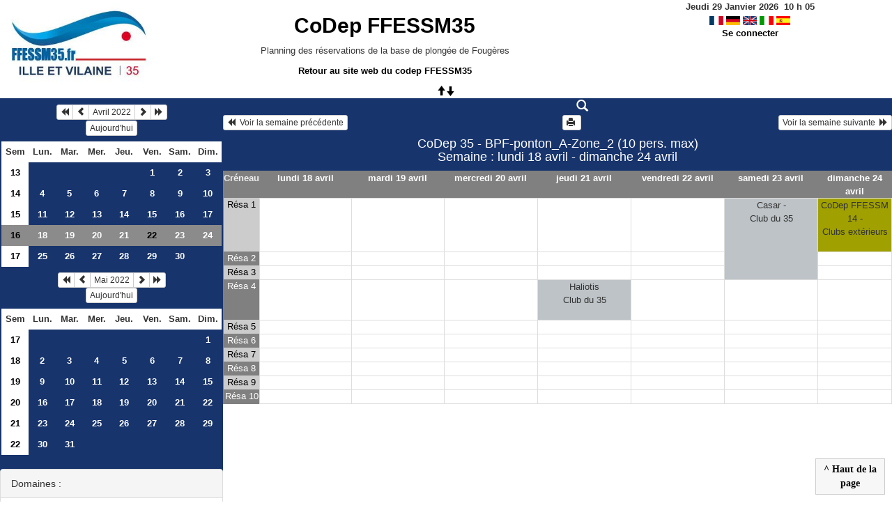

--- FILE ---
content_type: text/html; charset=utf-8
request_url: https://grr.ffessm35.fr/week.php?year=2022&month=04&day=22&area=1&room=7
body_size: 3519
content:
<!DOCTYPE html>
<html lang="fr">
<head>
<meta charset="utf-8">
<meta http-equiv="X-UA-Compatible" content="IE=edge">
<meta name="viewport" content="width=device-width, initial-scale=1">
<meta name="Robots" content="noindex" />
<title>CoDep FFESSM35</title>
<link rel="shortcut icon" href="./favicon.ico" />
<link rel="stylesheet" type="text/css" href="themes/bleu/css/style.css" />
<link rel="stylesheet" type="text/css" href="themes/bleu/css/bootstrap.min.css" />
<link rel="stylesheet" type="text/css" href="themes/bleu/css/mod_bootstrap.css" />
<link rel="stylesheet" type="text/css" href="themes/default/css/jquery-ui.css" />
<link rel="stylesheet" type="text/css" href="themes/default/css/jquery-ui-timepicker-addon.css" >
<script type="text/javascript" src="js/jquery-2.1.1.min.js"></script>
<script type="text/javascript" src="js/jquery-ui.min.js"></script>
<script type="text/javascript" src="js/jquery.validate.js"></script>
<script type="text/javascript" src="js/jquery-ui-timepicker-addon.js"></script>
<script type="text/javascript" src="bootstrap/js/bootstrap.min.js"></script>
<script type="text/javascript" src="js/html2canvas.js"></script>
<script type="text/javascript" src="js/menu.js"></script>
<script type="text/javascript" src="js/jspdf.min.js"></script>
<script type="text/javascript" src="js/pdf.js" ></script>
<script type="text/javascript" src="js/popup.js" charset="utf-8"></script>
<script type="text/javascript" src="js/functions.js" ></script>
<script type="text/javascript" src="js/selection.js" ></script>
<script type="text/javascript" src="js/clock_fr.js"></script>
</head>
<body>
<div id="toppanel">
<div id="panel">
<table id="header">
<tr>
<td class="logo" height="100">
<a href="./month_all.php?area=1&amp;day=22&amp;year=2022&amp;month=04"><img src="./images/f293c00c66dac629f41b18349d54161f.jpg" alt="logo"/></a>
</td>
<td class="accueil ">
<h2>
<a href="./month_all.php?area=1&amp;day=22&amp;year=2022&amp;month=04">CoDep FFESSM35</a>
</h2>
<p>Planning des r&eacute;servations de la base de plong&eacute;e de Foug&egrave;res</p>

<p><a href="http://www.ffessm35.fr">Retour au site web du codep FFESSM35</a></p>
</td>
<script>selection()</script>
<td class="configuration" >
<div class="clock">
<div id="Date">
&nbsp;<span id="hours"></span>
h
<span id="min"></span>
</div></div>
<a onclick="charger();" href="https://grr.ffessm35.fr/week.php?year=2022&amp;month=04&amp;day=22&amp;area=1&amp;room=7&amp;default_language=fr"><img src="./img_grr/fr_dp.png" alt="France" title="france" width="20" height="13" class="image" /></a>
<a onclick="charger();" href="https://grr.ffessm35.fr/week.php?year=2022&amp;month=04&amp;day=22&amp;area=1&amp;room=7&amp;default_language=de"><img src="./img_grr/de_dp.png" alt="Deutch" title="deutch" width="20" height="13" class="image" /></a>
<a onclick="charger();" href="https://grr.ffessm35.fr/week.php?year=2022&amp;month=04&amp;day=22&amp;area=1&amp;room=7&amp;default_language=en"><img src="./img_grr/en_dp.png" alt="English" title="English" width="20" height="13" class="image" /></a>
<a onclick="charger();" href="https://grr.ffessm35.fr/week.php?year=2022&amp;month=04&amp;day=22&amp;area=1&amp;room=7&amp;default_language=it"><img src="./img_grr/it_dp.png" alt="Italiano" title="Italiano" width="20" height="13" class="image" /></a>
<a onclick="charger();" href="https://grr.ffessm35.fr/week.php?year=2022&amp;month=04&amp;day=22&amp;area=1&amp;room=7&amp;default_language=es"><img src="./img_grr/es_dp.png" alt="Spanish" title="Spanish" width="20" height="13" class="image" /></a>
<br /> <a href="login.php">Se connecter</a>
</td>
</tr>
</table>
</div>
<a id="open" class="open" href="#"><span class="glyphicon glyphicon-arrow-up"><span class="glyphicon glyphicon-arrow-down"></span></span></a>
</div>
<div class="row">
<div class="col-lg-3 col-md-12 col-xs-12"><div id="menuGauche">
<div class="col-lg-12 col-md-12 col-xs-12">


<table class="calendar">
<caption><div class="btn-group"><button type="button" title="Année précédente" class="btn btn-default btn-xs" onclick="charger();javascript: location.href='month.php?year=2021&amp;month=04&amp;day=1&amp;area=1&amp;room=7';"><span class="glyphicon glyphicon-backward"></span></button>
<button type="button" title="Voir le mois précédent" class="btn btn-default btn-xs" onclick="charger();javascript: location.href='month.php?year=2022&amp;month=03&amp;day=1&amp;area=1&amp;room=7';"><span class="glyphicon glyphicon-chevron-left"></span></button>
<button type="button" title="Voir les réservations du mois pour cette ressource" class="btn btn-default btn-xs" onclick="charger();javascript: location.href='month.php?year=2022&amp;month=04&amp;day=1&amp;area=1&amp;room=7';">Avril 2022</button>
<button type="button" title="Voir le mois suivant" class="btn btn-default btn-xs" onclick="charger();javascript: location.href='month.php?year=2022&amp;month=05&amp;day=1&amp;area=1&amp;room=7';"><span class="glyphicon glyphicon-chevron-right"></span></button>
<button type="button" title="Année suivante" class="btn btn-default btn-xs" onclick="charger();javascript: location.href='month.php?year=2023&amp;month=04&amp;day=1&amp;area=1&amp;room=7';"><span class="glyphicon glyphicon-forward"></span></button>
</div><br/><button type="button" title="Aujourd'hui" class="btn btn-default btn-xs" onclick="charger();javascript: location.href='day.php?year=2026&amp;month=01&amp;day=29&amp;area=1&amp;room=7';">Aujourd'hui</button></caption><tr><td class="calendarcol1">Sem</td>
<td class="calendarcol1">Lun.</td>
<td class="calendarcol1">Mar.</td>
<td class="calendarcol1">Mer.</td>
<td class="calendarcol1">Jeu.</td>
<td class="calendarcol1">Ven.</td>
<td class="calendarcol1">Sam.</td>
<td class="calendarcol1">Dim.</td>
</tr>
<tr ><td class="calendarcol1 lienSemaine"><a onclick="charger();" title="Voir les réservations de la semaine pour cette ressource" href="week.php?year=2022&amp;month=04&amp;day=1&amp;area=1&amp;room=7">13</a></td>
<td class="cellcalendar"> </td>
<td class="cellcalendar"> </td>
<td class="cellcalendar"> </td>
<td class="cellcalendar"> </td>
<td class="cellcalendar"><a onclick="charger();" class="calendar" title="Voir les réservations de la journée pour cette ressource" href="day.php?year=2022&amp;month=04&amp;day=1&amp;room=7">1</a></td>
<td class="cellcalendar"><a onclick="charger();" class="calendar" title="Voir les réservations de la journée pour cette ressource" href="day.php?year=2022&amp;month=04&amp;day=2&amp;room=7">2</a></td>
<td class="cellcalendar"><a onclick="charger();" class="calendar" title="Voir les réservations de la journée pour cette ressource" href="day.php?year=2022&amp;month=04&amp;day=3&amp;room=7">3</a></td>
</tr>
<tr ><td class="calendarcol1 lienSemaine"><a onclick="charger();" title="Voir les réservations de la semaine pour cette ressource" href="week.php?year=2022&amp;month=04&amp;day=8&amp;area=1&amp;room=7">14</a></td>
<td class="cellcalendar"><a onclick="charger();" class="calendar" title="Voir les réservations de la journée pour cette ressource" href="day.php?year=2022&amp;month=04&amp;day=4&amp;room=7">4</a></td>
<td class="cellcalendar"><a onclick="charger();" class="calendar" title="Voir les réservations de la journée pour cette ressource" href="day.php?year=2022&amp;month=04&amp;day=5&amp;room=7">5</a></td>
<td class="cellcalendar"><a onclick="charger();" class="calendar" title="Voir les réservations de la journée pour cette ressource" href="day.php?year=2022&amp;month=04&amp;day=6&amp;room=7">6</a></td>
<td class="cellcalendar"><a onclick="charger();" class="calendar" title="Voir les réservations de la journée pour cette ressource" href="day.php?year=2022&amp;month=04&amp;day=7&amp;room=7">7</a></td>
<td class="cellcalendar"><a onclick="charger();" class="calendar" title="Voir les réservations de la journée pour cette ressource" href="day.php?year=2022&amp;month=04&amp;day=8&amp;room=7">8</a></td>
<td class="cellcalendar"><a onclick="charger();" class="calendar" title="Voir les réservations de la journée pour cette ressource" href="day.php?year=2022&amp;month=04&amp;day=9&amp;room=7">9</a></td>
<td class="cellcalendar"><a onclick="charger();" class="calendar" title="Voir les réservations de la journée pour cette ressource" href="day.php?year=2022&amp;month=04&amp;day=10&amp;room=7">10</a></td>
</tr>
<tr ><td class="calendarcol1 lienSemaine"><a onclick="charger();" title="Voir les réservations de la semaine pour cette ressource" href="week.php?year=2022&amp;month=04&amp;day=15&amp;area=1&amp;room=7">15</a></td>
<td class="cellcalendar"><a onclick="charger();" class="calendar" title="Voir les réservations de la journée pour cette ressource" href="day.php?year=2022&amp;month=04&amp;day=11&amp;room=7">11</a></td>
<td class="cellcalendar"><a onclick="charger();" class="calendar" title="Voir les réservations de la journée pour cette ressource" href="day.php?year=2022&amp;month=04&amp;day=12&amp;room=7">12</a></td>
<td class="cellcalendar"><a onclick="charger();" class="calendar" title="Voir les réservations de la journée pour cette ressource" href="day.php?year=2022&amp;month=04&amp;day=13&amp;room=7">13</a></td>
<td class="cellcalendar"><a onclick="charger();" class="calendar" title="Voir les réservations de la journée pour cette ressource" href="day.php?year=2022&amp;month=04&amp;day=14&amp;room=7">14</a></td>
<td class="cellcalendar"><a onclick="charger();" class="calendar" title="Voir les réservations de la journée pour cette ressource" href="day.php?year=2022&amp;month=04&amp;day=15&amp;room=7">15</a></td>
<td class="cellcalendar"><a onclick="charger();" class="calendar" title="Voir les réservations de la journée pour cette ressource" href="day.php?year=2022&amp;month=04&amp;day=16&amp;room=7">16</a></td>
<td class="cellcalendar"><a onclick="charger();" class="calendar" title="Voir les réservations de la journée pour cette ressource" href="day.php?year=2022&amp;month=04&amp;day=17&amp;room=7">17</a></td>
</tr>
<tr  class="week"><td class="calendarcol1 lienSemaine"><a onclick="charger();" title="Voir les réservations de la semaine pour cette ressource" href="week.php?year=2022&amp;month=04&amp;day=22&amp;area=1&amp;room=7">16</a></td>
<td class="cellcalendar"><a onclick="charger();" class="calendar" title="Voir les réservations de la journée pour cette ressource" href="day.php?year=2022&amp;month=04&amp;day=18&amp;room=7">18</a></td>
<td class="cellcalendar"><a onclick="charger();" class="calendar" title="Voir les réservations de la journée pour cette ressource" href="day.php?year=2022&amp;month=04&amp;day=19&amp;room=7">19</a></td>
<td class="cellcalendar"><a onclick="charger();" class="calendar" title="Voir les réservations de la journée pour cette ressource" href="day.php?year=2022&amp;month=04&amp;day=20&amp;room=7">20</a></td>
<td class="cellcalendar"><a onclick="charger();" class="calendar" title="Voir les réservations de la journée pour cette ressource" href="day.php?year=2022&amp;month=04&amp;day=21&amp;room=7">21</a></td>
<td class="cellcalendar"><a onclick="charger();" class="calendar" title="Voir les réservations de la journée pour cette ressource" href="day.php?year=2022&amp;month=04&amp;day=22&amp;room=7"><span class="cal_current_day">22</span></a></td>
<td class="cellcalendar"><a onclick="charger();" class="calendar" title="Voir les réservations de la journée pour cette ressource" href="day.php?year=2022&amp;month=04&amp;day=23&amp;room=7">23</a></td>
<td class="cellcalendar"><a onclick="charger();" class="calendar" title="Voir les réservations de la journée pour cette ressource" href="day.php?year=2022&amp;month=04&amp;day=24&amp;room=7">24</a></td>
</tr>
<tr ><td class="calendarcol1 lienSemaine"><a onclick="charger();" title="Voir les réservations de la semaine pour cette ressource" href="week.php?year=2022&amp;month=04&amp;day=29&amp;area=1&amp;room=7">17</a></td>
<td class="cellcalendar"><a onclick="charger();" class="calendar" title="Voir les réservations de la journée pour cette ressource" href="day.php?year=2022&amp;month=04&amp;day=25&amp;room=7">25</a></td>
<td class="cellcalendar"><a onclick="charger();" class="calendar" title="Voir les réservations de la journée pour cette ressource" href="day.php?year=2022&amp;month=04&amp;day=26&amp;room=7">26</a></td>
<td class="cellcalendar"><a onclick="charger();" class="calendar" title="Voir les réservations de la journée pour cette ressource" href="day.php?year=2022&amp;month=04&amp;day=27&amp;room=7">27</a></td>
<td class="cellcalendar"><a onclick="charger();" class="calendar" title="Voir les réservations de la journée pour cette ressource" href="day.php?year=2022&amp;month=04&amp;day=28&amp;room=7">28</a></td>
<td class="cellcalendar"><a onclick="charger();" class="calendar" title="Voir les réservations de la journée pour cette ressource" href="day.php?year=2022&amp;month=04&amp;day=29&amp;room=7">29</a></td>
<td class="cellcalendar"><a onclick="charger();" class="calendar" title="Voir les réservations de la journée pour cette ressource" href="day.php?year=2022&amp;month=04&amp;day=30&amp;room=7">30</a></td>
<td class="cellcalendar"> </td>
</tr>
</table>
</div>

<div class="col-lg-12 col-md-12 col-xs-12">


<table class="calendar">
<caption><div class="btn-group"><button type="button" title="Année précédente" class="btn btn-default btn-xs" onclick="charger();javascript: location.href='month.php?year=2021&amp;month=05&amp;day=1&amp;area=1&amp;room=7';"><span class="glyphicon glyphicon-backward"></span></button>
<button type="button" title="Voir le mois précédent" class="btn btn-default btn-xs" onclick="charger();javascript: location.href='month.php?year=2022&amp;month=04&amp;day=1&amp;area=1&amp;room=7';"><span class="glyphicon glyphicon-chevron-left"></span></button>
<button type="button" title="Voir les réservations du mois pour cette ressource" class="btn btn-default btn-xs" onclick="charger();javascript: location.href='month.php?year=2022&amp;month=05&amp;day=1&amp;area=1&amp;room=7';">Mai 2022</button>
<button type="button" title="Voir le mois suivant" class="btn btn-default btn-xs" onclick="charger();javascript: location.href='month.php?year=2022&amp;month=06&amp;day=1&amp;area=1&amp;room=7';"><span class="glyphicon glyphicon-chevron-right"></span></button>
<button type="button" title="Année suivante" class="btn btn-default btn-xs" onclick="charger();javascript: location.href='month.php?year=2023&amp;month=05&amp;day=1&amp;area=1&amp;room=7';"><span class="glyphicon glyphicon-forward"></span></button>
</div><br/><button type="button" title="Aujourd'hui" class="btn btn-default btn-xs" onclick="charger();javascript: location.href='day.php?year=2026&amp;month=01&amp;day=29&amp;area=1&amp;room=7';">Aujourd'hui</button></caption><tr><td class="calendarcol1">Sem</td>
<td class="calendarcol1">Lun.</td>
<td class="calendarcol1">Mar.</td>
<td class="calendarcol1">Mer.</td>
<td class="calendarcol1">Jeu.</td>
<td class="calendarcol1">Ven.</td>
<td class="calendarcol1">Sam.</td>
<td class="calendarcol1">Dim.</td>
</tr>
<tr ><td class="calendarcol1 lienSemaine"><a onclick="charger();" title="Voir les réservations de la semaine pour cette ressource" href="week.php?year=2022&amp;month=05&amp;day=1&amp;area=1&amp;room=7">17</a></td>
<td class="cellcalendar"> </td>
<td class="cellcalendar"> </td>
<td class="cellcalendar"> </td>
<td class="cellcalendar"> </td>
<td class="cellcalendar"> </td>
<td class="cellcalendar"> </td>
<td class="cellcalendar"><a onclick="charger();" class="calendar" title="Voir les réservations de la journée pour cette ressource" href="day.php?year=2022&amp;month=05&amp;day=1&amp;room=7">1</a></td>
</tr>
<tr ><td class="calendarcol1 lienSemaine"><a onclick="charger();" title="Voir les réservations de la semaine pour cette ressource" href="week.php?year=2022&amp;month=05&amp;day=8&amp;area=1&amp;room=7">18</a></td>
<td class="cellcalendar"><a onclick="charger();" class="calendar" title="Voir les réservations de la journée pour cette ressource" href="day.php?year=2022&amp;month=05&amp;day=2&amp;room=7">2</a></td>
<td class="cellcalendar"><a onclick="charger();" class="calendar" title="Voir les réservations de la journée pour cette ressource" href="day.php?year=2022&amp;month=05&amp;day=3&amp;room=7">3</a></td>
<td class="cellcalendar"><a onclick="charger();" class="calendar" title="Voir les réservations de la journée pour cette ressource" href="day.php?year=2022&amp;month=05&amp;day=4&amp;room=7">4</a></td>
<td class="cellcalendar"><a onclick="charger();" class="calendar" title="Voir les réservations de la journée pour cette ressource" href="day.php?year=2022&amp;month=05&amp;day=5&amp;room=7">5</a></td>
<td class="cellcalendar"><a onclick="charger();" class="calendar" title="Voir les réservations de la journée pour cette ressource" href="day.php?year=2022&amp;month=05&amp;day=6&amp;room=7">6</a></td>
<td class="cellcalendar"><a onclick="charger();" class="calendar" title="Voir les réservations de la journée pour cette ressource" href="day.php?year=2022&amp;month=05&amp;day=7&amp;room=7">7</a></td>
<td class="cellcalendar"><a onclick="charger();" class="calendar" title="Voir les réservations de la journée pour cette ressource" href="day.php?year=2022&amp;month=05&amp;day=8&amp;room=7">8</a></td>
</tr>
<tr ><td class="calendarcol1 lienSemaine"><a onclick="charger();" title="Voir les réservations de la semaine pour cette ressource" href="week.php?year=2022&amp;month=05&amp;day=15&amp;area=1&amp;room=7">19</a></td>
<td class="cellcalendar"><a onclick="charger();" class="calendar" title="Voir les réservations de la journée pour cette ressource" href="day.php?year=2022&amp;month=05&amp;day=9&amp;room=7">9</a></td>
<td class="cellcalendar"><a onclick="charger();" class="calendar" title="Voir les réservations de la journée pour cette ressource" href="day.php?year=2022&amp;month=05&amp;day=10&amp;room=7">10</a></td>
<td class="cellcalendar"><a onclick="charger();" class="calendar" title="Voir les réservations de la journée pour cette ressource" href="day.php?year=2022&amp;month=05&amp;day=11&amp;room=7">11</a></td>
<td class="cellcalendar"><a onclick="charger();" class="calendar" title="Voir les réservations de la journée pour cette ressource" href="day.php?year=2022&amp;month=05&amp;day=12&amp;room=7">12</a></td>
<td class="cellcalendar"><a onclick="charger();" class="calendar" title="Voir les réservations de la journée pour cette ressource" href="day.php?year=2022&amp;month=05&amp;day=13&amp;room=7">13</a></td>
<td class="cellcalendar"><a onclick="charger();" class="calendar" title="Voir les réservations de la journée pour cette ressource" href="day.php?year=2022&amp;month=05&amp;day=14&amp;room=7">14</a></td>
<td class="cellcalendar"><a onclick="charger();" class="calendar" title="Voir les réservations de la journée pour cette ressource" href="day.php?year=2022&amp;month=05&amp;day=15&amp;room=7">15</a></td>
</tr>
<tr ><td class="calendarcol1 lienSemaine"><a onclick="charger();" title="Voir les réservations de la semaine pour cette ressource" href="week.php?year=2022&amp;month=05&amp;day=22&amp;area=1&amp;room=7">20</a></td>
<td class="cellcalendar"><a onclick="charger();" class="calendar" title="Voir les réservations de la journée pour cette ressource" href="day.php?year=2022&amp;month=05&amp;day=16&amp;room=7">16</a></td>
<td class="cellcalendar"><a onclick="charger();" class="calendar" title="Voir les réservations de la journée pour cette ressource" href="day.php?year=2022&amp;month=05&amp;day=17&amp;room=7">17</a></td>
<td class="cellcalendar"><a onclick="charger();" class="calendar" title="Voir les réservations de la journée pour cette ressource" href="day.php?year=2022&amp;month=05&amp;day=18&amp;room=7">18</a></td>
<td class="cellcalendar"><a onclick="charger();" class="calendar" title="Voir les réservations de la journée pour cette ressource" href="day.php?year=2022&amp;month=05&amp;day=19&amp;room=7">19</a></td>
<td class="cellcalendar"><a onclick="charger();" class="calendar" title="Voir les réservations de la journée pour cette ressource" href="day.php?year=2022&amp;month=05&amp;day=20&amp;room=7">20</a></td>
<td class="cellcalendar"><a onclick="charger();" class="calendar" title="Voir les réservations de la journée pour cette ressource" href="day.php?year=2022&amp;month=05&amp;day=21&amp;room=7">21</a></td>
<td class="cellcalendar"><a onclick="charger();" class="calendar" title="Voir les réservations de la journée pour cette ressource" href="day.php?year=2022&amp;month=05&amp;day=22&amp;room=7">22</a></td>
</tr>
<tr ><td class="calendarcol1 lienSemaine"><a onclick="charger();" title="Voir les réservations de la semaine pour cette ressource" href="week.php?year=2022&amp;month=05&amp;day=29&amp;area=1&amp;room=7">21</a></td>
<td class="cellcalendar"><a onclick="charger();" class="calendar" title="Voir les réservations de la journée pour cette ressource" href="day.php?year=2022&amp;month=05&amp;day=23&amp;room=7">23</a></td>
<td class="cellcalendar"><a onclick="charger();" class="calendar" title="Voir les réservations de la journée pour cette ressource" href="day.php?year=2022&amp;month=05&amp;day=24&amp;room=7">24</a></td>
<td class="cellcalendar"><a onclick="charger();" class="calendar" title="Voir les réservations de la journée pour cette ressource" href="day.php?year=2022&amp;month=05&amp;day=25&amp;room=7">25</a></td>
<td class="cellcalendar"><a onclick="charger();" class="calendar" title="Voir les réservations de la journée pour cette ressource" href="day.php?year=2022&amp;month=05&amp;day=26&amp;room=7">26</a></td>
<td class="cellcalendar"><a onclick="charger();" class="calendar" title="Voir les réservations de la journée pour cette ressource" href="day.php?year=2022&amp;month=05&amp;day=27&amp;room=7">27</a></td>
<td class="cellcalendar"><a onclick="charger();" class="calendar" title="Voir les réservations de la journée pour cette ressource" href="day.php?year=2022&amp;month=05&amp;day=28&amp;room=7">28</a></td>
<td class="cellcalendar"><a onclick="charger();" class="calendar" title="Voir les réservations de la journée pour cette ressource" href="day.php?year=2022&amp;month=05&amp;day=29&amp;room=7">29</a></td>
</tr>
<tr ><td class="calendarcol1 lienSemaine"><a onclick="charger();" title="Voir les réservations de la semaine pour cette ressource" href="week.php?year=2022&amp;month=05&amp;day=31&amp;area=1&amp;room=7">22</a></td>
<td class="cellcalendar"><a onclick="charger();" class="calendar" title="Voir les réservations de la journée pour cette ressource" href="day.php?year=2022&amp;month=05&amp;day=30&amp;room=7">30</a></td>
<td class="cellcalendar"><a onclick="charger();" class="calendar" title="Voir les réservations de la journée pour cette ressource" href="day.php?year=2022&amp;month=05&amp;day=31&amp;room=7">31</a></td>
<td class="cellcalendar"> </td>
<td class="cellcalendar"> </td>
<td class="cellcalendar"> </td>
<td class="cellcalendar"> </td>
<td class="cellcalendar"> </td>
</tr>
</table>
</div>

<div class="col-lg-12 col-md-12 col-xs-12">

<br />
<div class="panel panel-default">
<div class="panel-heading">Domaines :</div>
<div class="panel-body">
<form class="ressource" id="area_001" action="/week.php">
<input class="btn btn-primary btn-lg btn-block item_select" name="1" value="CoDep 35" onclick="location.href='week_all.php?year=2022&amp;month=04&amp;day=22&amp;area=1' ;charger();"/>
</form>
</div>
</div>
<br />
<div class="panel panel-default">
<div class="panel-heading">Ressources : </div>
<div class="panel-body">
<form class="ressource" id="room_001" action="/week.php">
<input class="btn btn-default btn-lg btn-block item" type="button" name="all_room" value="Toutes les ressources" onclick="location.href='week_all.php?year=2022&amp;month=04&amp;day=22&amp;area=1' ;charger();"/>
<input class="btn btn-default btn-lg btn-block item" type="button" name="1" value="Base de Plongée de Fougères" onclick="location.href='week.php?year=2022&amp;month=04&amp;day=22&amp;room=1' ;charger();"/>
<input class="btn btn-default btn-lg btn-block item" type="button" name="5" value="BPF-ponton_A-Zone_1" onclick="location.href='week.php?year=2022&amp;month=04&amp;day=22&amp;room=5' ;charger();"/>
<input class="btn btn-primary btn-lg btn-block item_select" type="button" name="7" value="BPF-ponton_A-Zone_2" onclick="location.href='week.php?year=2022&amp;month=04&amp;day=22&amp;room=7';charger();"/>
<input class="btn btn-default btn-lg btn-block item" type="button" name="6" value="BPF-ponton_B-Zone_3" onclick="location.href='week.php?year=2022&amp;month=04&amp;day=22&amp;room=6' ;charger();"/>
<input class="btn btn-default btn-lg btn-block item" type="button" name="8" value="BPF-ponton_B-Zone_4" onclick="location.href='week.php?year=2022&amp;month=04&amp;day=22&amp;room=8' ;charger();"/>
<input class="btn btn-default btn-lg btn-block item" type="button" name="2" value="Maison des sports" onclick="location.href='week.php?year=2022&amp;month=04&amp;day=22&amp;room=2' ;charger();"/>
<input class="btn btn-default btn-lg btn-block item" type="button" name="4" value="Matériel" onclick="location.href='week.php?year=2022&amp;month=04&amp;day=22&amp;room=4' ;charger();"/>
<input class="btn btn-default btn-lg btn-block item" type="button" name="3" value="Réunion Zoom" onclick="location.href='week.php?year=2022&amp;month=04&amp;day=22&amp;room=3' ;charger();"/>
</form>
</div>
</div>

</div>


<div class="col-lg-12 col-md-12 col-xs-12">

<table class="legende"><caption>Légende des réservations</caption>
<tr>
<td style="background-color:#FFBB20;" >
Ouverture Base de Plongée de F</td>
<td style="background-color:#A0A000;" >
Clubs extérieurs</td>
</tr>
<tr>
<td style="background-color:#bdc3c7;" >
Club du 35</td>
<td style="background-color:#DDFFDD;" >
Commission Technique</td>
</tr>
<tr>
<td style="background-color:#F49AC2;" >
Commission Tir sur Cible</td>
<td style="background-color:#009900;" >
Commission Biologie</td>
</tr>
<tr>
<td style="background-color:#e74c3c;" >
Commission Apnée</td>
<td></td>
</tr>
</table>

</div>

</div></div><div id="chargement">
<div class="progress">
<div class="progress-bar progress-bar-info progress-bar-striped" role="progressbar" aria-valuenow="100" aria-valuemin="0" aria-valuemax="100" style="width: 100%"></div>
</div>
</div>
<div class="col-lg-9 col-md-12 col-xs-12">
<div id="planning">
<div class="titre_planning_week"> 
<a href="javascript:centrerpopup('view_room.php?id_room=7',600,480,'scrollbars=yes,statusbar=no,resizable=yes')" title="Fiche de présentation de la ressource"><span class="glyphcolor glyphalign glyphicon glyphicon-search"></span></a>
<table class="table-header">
<tr>
<td class="left">
<button class="btn btn-default btn-xs" onclick="charger();javascript: location.href='week.php?year=2022&amp;month=04&amp;day=11&amp;room=7';"><span class="glyphicon glyphicon-backward"></span>  Voir la semaine précédente</button>
</td>
<td>
<button type="button" class="btn btn-default btn-xs" onclick="javascript:window.open('https://grr.ffessm35.fr/week.php?year=2022&amp;month=04&amp;day=22&amp;area=1&amp;room=7&amp;pview=1')"><span class="glyphicon glyphicon-print"></span> </button></td>
<td class="right">
<button class="btn btn-default btn-xs" onclick="charger();javascript: location.href='week.php?year=2022&amp;month=04&amp;day=25&amp;room=7';">Voir la semaine suivante  <span class="glyphicon glyphicon-forward"></span></button>
</td>
</tr>
</table>
<h4 class="titre">CoDep 35 - BPF-ponton_A-Zone_2  (10 pers. max)<br>Semaine : lundi 18 avril - dimanche 24 avril</h4>
</div>
<div class="contenu_planning"><table class="table-bordered table-striped"><tr>
<th style="width:5%;">Créneau</th>
<th style="width:14%;"><a onclick="charger()" class="lienPlanning " title="Voir toutes les ressources du domaine pour cette journée" href="day.php?year=2022&amp;month=04&amp;day=18&amp;area=1">lundi 18 avril</a></th>
<th style="width:14%;"><a onclick="charger()" class="lienPlanning " title="Voir toutes les ressources du domaine pour cette journée" href="day.php?year=2022&amp;month=04&amp;day=19&amp;area=1">mardi 19 avril</a></th>
<th style="width:14%;"><a onclick="charger()" class="lienPlanning " title="Voir toutes les ressources du domaine pour cette journée" href="day.php?year=2022&amp;month=04&amp;day=20&amp;area=1">mercredi 20 avril</a></th>
<th style="width:14%;"><a onclick="charger()" class="lienPlanning " title="Voir toutes les ressources du domaine pour cette journée" href="day.php?year=2022&amp;month=04&amp;day=21&amp;area=1">jeudi 21 avril</a></th>
<th style="width:14%;"><a onclick="charger()" class="lienPlanning " title="Voir toutes les ressources du domaine pour cette journée" href="day.php?year=2022&amp;month=04&amp;day=22&amp;area=1">vendredi 22 avril</a></th>
<th style="width:14%;"><a onclick="charger()" class="lienPlanning " title="Voir toutes les ressources du domaine pour cette journée" href="day.php?year=2022&amp;month=04&amp;day=23&amp;area=1">samedi 23 avril</a></th>
<th style="width:14%;"><a onclick="charger()" class="lienPlanning " title="Voir toutes les ressources du domaine pour cette journée" href="day.php?year=2022&amp;month=04&amp;day=24&amp;area=1">dimanche 24 avril</a></th>
</tr>
<tr><td class="cell_hours2" >
Résa 1</td>
<td class="empty_cell" >
 <td class="empty_cell" >
 <td class="empty_cell" >
 <td class="empty_cell" >
 <td class="empty_cell" >
 <td rowspan="3" style="background-color:#bdc3c7;">
Casar - <br/>Club du 35 <br/><br/><td rowspan="1" style="background-color:#A0A000;">
CoDep FFESSM 14 -  <br/>Clubs extérieurs <br/><br/><tr><td class="cell_hours" >
Résa 2</td>
<td class="empty_cell" >
 <td class="empty_cell" >
 <td class="empty_cell" >
 <td class="empty_cell" >
 <td class="empty_cell" >
 <td class="empty_cell" >
 <tr><td class="cell_hours2" >
Résa 3</td>
<td class="empty_cell" >
 <td class="empty_cell" >
 <td class="empty_cell" >
 <td class="empty_cell" >
 <td class="empty_cell" >
 <td class="empty_cell" >
 <tr><td class="cell_hours" >
Résa 4</td>
<td class="empty_cell" >
 <td class="empty_cell" >
 <td class="empty_cell" >
 <td rowspan="1" style="background-color:#bdc3c7;">
Haliotis <br/>Club du 35 <br/><br/><td class="empty_cell" >
 <td class="empty_cell" >
 <td class="empty_cell" >
 <tr><td class="cell_hours2" >
Résa 5</td>
<td class="empty_cell" >
 <td class="empty_cell" >
 <td class="empty_cell" >
 <td class="empty_cell" >
 <td class="empty_cell" >
 <td class="empty_cell" >
 <td class="empty_cell" >
 <tr><td class="cell_hours" >
Résa 6</td>
<td class="empty_cell" >
 <td class="empty_cell" >
 <td class="empty_cell" >
 <td class="empty_cell" >
 <td class="empty_cell" >
 <td class="empty_cell" >
 <td class="empty_cell" >
 <tr><td class="cell_hours2" >
Résa 7</td>
<td class="empty_cell" >
 <td class="empty_cell" >
 <td class="empty_cell" >
 <td class="empty_cell" >
 <td class="empty_cell" >
 <td class="empty_cell" >
 <td class="empty_cell" >
 <tr><td class="cell_hours" >
Résa 8</td>
<td class="empty_cell" >
 <td class="empty_cell" >
 <td class="empty_cell" >
 <td class="empty_cell" >
 <td class="empty_cell" >
 <td class="empty_cell" >
 <td class="empty_cell" >
 <tr><td class="cell_hours2" >
Résa 9</td>
<td class="empty_cell" >
 <td class="empty_cell" >
 <td class="empty_cell" >
 <td class="empty_cell" >
 <td class="empty_cell" >
 <td class="empty_cell" >
 <td class="empty_cell" >
 <tr><td class="cell_hours" >
Résa 10</td>
<td class="empty_cell" >
 <td class="empty_cell" >
 <td class="empty_cell" >
 <td class="empty_cell" >
 <td class="empty_cell" >
 <td class="empty_cell" >
 <td class="empty_cell" >
 </table>
<div id="toTop">
<b>^ Haut de la page</b>
<script type="text/javascript">
$(function()
{
$(window).scroll(function()
{
if ($(this).scrollTop() != 0)
$("#toTop").fadeIn();
else
$("#toTop").fadeOut();
});
$("#toTop").click(function()
{
$("body,html").animate({scrollTop:0},800);
});
});
</script>
</div>
<script type="text/javascript"></script>	<script type="text/javascript">
		$(document).ready(function(){
			$('table.table-bordered td').each(function(){
				var $row = $(this);
				var height = $row.height();
				var h2 = $row.find('a').height();
				$row.find('a').css('min-height', height);
				$row.find('a').css('padding-top', height/2 - h2/2);
			});
		});

		jQuery(document).ready(function($){
				$("#popup_name").draggable({containment: "#container"});
				$("#popup_name").resizable();
		});

	</script>
	</div>
</div>
</div>
</div>
<div id="popup_name" class="popup_block" ></div>
</div>
</div>
</body>
</html>
